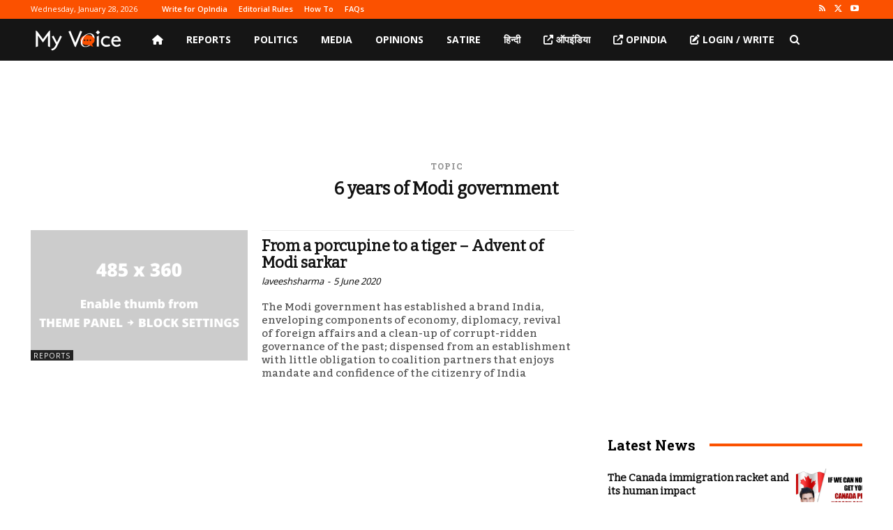

--- FILE ---
content_type: text/html; charset=utf-8
request_url: https://www.google.com/recaptcha/api2/aframe
body_size: 266
content:
<!DOCTYPE HTML><html><head><meta http-equiv="content-type" content="text/html; charset=UTF-8"></head><body><script nonce="XlgNwsh7giMROwshq1GlDw">/** Anti-fraud and anti-abuse applications only. See google.com/recaptcha */ try{var clients={'sodar':'https://pagead2.googlesyndication.com/pagead/sodar?'};window.addEventListener("message",function(a){try{if(a.source===window.parent){var b=JSON.parse(a.data);var c=clients[b['id']];if(c){var d=document.createElement('img');d.src=c+b['params']+'&rc='+(localStorage.getItem("rc::a")?sessionStorage.getItem("rc::b"):"");window.document.body.appendChild(d);sessionStorage.setItem("rc::e",parseInt(sessionStorage.getItem("rc::e")||0)+1);localStorage.setItem("rc::h",'1769543169455');}}}catch(b){}});window.parent.postMessage("_grecaptcha_ready", "*");}catch(b){}</script></body></html>

--- FILE ---
content_type: application/javascript; charset=utf-8
request_url: https://fundingchoicesmessages.google.com/f/AGSKWxWSidkPPncTN0Das9KVgvd8c8Eb4OvzZvcOxdDroUuUqlEdFjF3v4tM7-iH0U9nyujTcR5Yw31nifvGjzaUgfI5vSdhgWgrxSs6CGJfPRUlUSWbU0kB4Kxbk0wk9d8Ndw-QEv7-mp8XLfx7lemoPsw0r4AFA_dpqA9h0-R2WeOTk2mZDnq7DsD_nymg/_/ad_300_.adcenter._adtxt./getads-/ml9pagepeel.
body_size: -1284
content:
window['f8fbd388-0364-4b8a-9282-6ac30bcb381e'] = true;